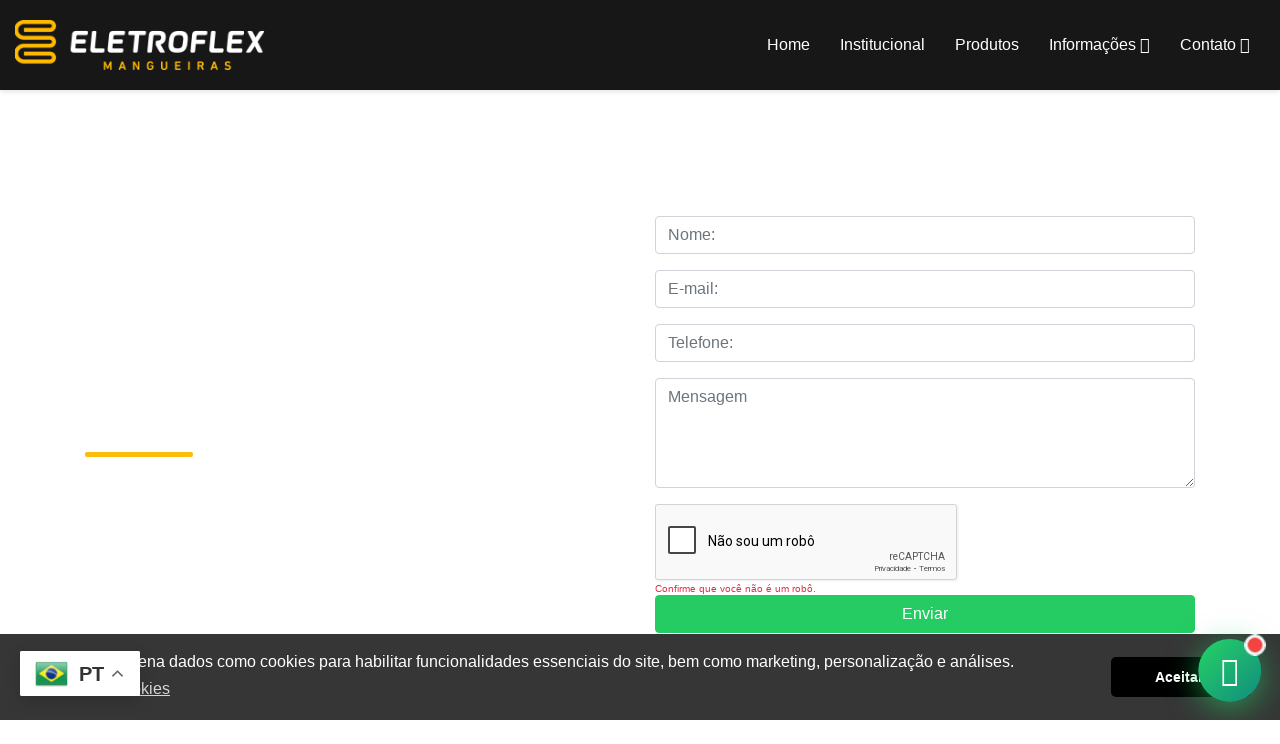

--- FILE ---
content_type: text/html; charset=utf-8
request_url: https://www.google.com/recaptcha/api2/anchor?ar=1&k=6Lfah_wrAAAAALTfgF1Fvi_d4es9B8zSHlQl7vpK&co=aHR0cHM6Ly93d3cuZWxldHJvZmxleC5jb20uYnI6NDQz&hl=pt-BR&v=PoyoqOPhxBO7pBk68S4YbpHZ&size=normal&anchor-ms=20000&execute-ms=30000&cb=9rt8gcrjav1i
body_size: 50517
content:
<!DOCTYPE HTML><html dir="ltr" lang="pt-BR"><head><meta http-equiv="Content-Type" content="text/html; charset=UTF-8">
<meta http-equiv="X-UA-Compatible" content="IE=edge">
<title>reCAPTCHA</title>
<style type="text/css">
/* cyrillic-ext */
@font-face {
  font-family: 'Roboto';
  font-style: normal;
  font-weight: 400;
  font-stretch: 100%;
  src: url(//fonts.gstatic.com/s/roboto/v48/KFO7CnqEu92Fr1ME7kSn66aGLdTylUAMa3GUBHMdazTgWw.woff2) format('woff2');
  unicode-range: U+0460-052F, U+1C80-1C8A, U+20B4, U+2DE0-2DFF, U+A640-A69F, U+FE2E-FE2F;
}
/* cyrillic */
@font-face {
  font-family: 'Roboto';
  font-style: normal;
  font-weight: 400;
  font-stretch: 100%;
  src: url(//fonts.gstatic.com/s/roboto/v48/KFO7CnqEu92Fr1ME7kSn66aGLdTylUAMa3iUBHMdazTgWw.woff2) format('woff2');
  unicode-range: U+0301, U+0400-045F, U+0490-0491, U+04B0-04B1, U+2116;
}
/* greek-ext */
@font-face {
  font-family: 'Roboto';
  font-style: normal;
  font-weight: 400;
  font-stretch: 100%;
  src: url(//fonts.gstatic.com/s/roboto/v48/KFO7CnqEu92Fr1ME7kSn66aGLdTylUAMa3CUBHMdazTgWw.woff2) format('woff2');
  unicode-range: U+1F00-1FFF;
}
/* greek */
@font-face {
  font-family: 'Roboto';
  font-style: normal;
  font-weight: 400;
  font-stretch: 100%;
  src: url(//fonts.gstatic.com/s/roboto/v48/KFO7CnqEu92Fr1ME7kSn66aGLdTylUAMa3-UBHMdazTgWw.woff2) format('woff2');
  unicode-range: U+0370-0377, U+037A-037F, U+0384-038A, U+038C, U+038E-03A1, U+03A3-03FF;
}
/* math */
@font-face {
  font-family: 'Roboto';
  font-style: normal;
  font-weight: 400;
  font-stretch: 100%;
  src: url(//fonts.gstatic.com/s/roboto/v48/KFO7CnqEu92Fr1ME7kSn66aGLdTylUAMawCUBHMdazTgWw.woff2) format('woff2');
  unicode-range: U+0302-0303, U+0305, U+0307-0308, U+0310, U+0312, U+0315, U+031A, U+0326-0327, U+032C, U+032F-0330, U+0332-0333, U+0338, U+033A, U+0346, U+034D, U+0391-03A1, U+03A3-03A9, U+03B1-03C9, U+03D1, U+03D5-03D6, U+03F0-03F1, U+03F4-03F5, U+2016-2017, U+2034-2038, U+203C, U+2040, U+2043, U+2047, U+2050, U+2057, U+205F, U+2070-2071, U+2074-208E, U+2090-209C, U+20D0-20DC, U+20E1, U+20E5-20EF, U+2100-2112, U+2114-2115, U+2117-2121, U+2123-214F, U+2190, U+2192, U+2194-21AE, U+21B0-21E5, U+21F1-21F2, U+21F4-2211, U+2213-2214, U+2216-22FF, U+2308-230B, U+2310, U+2319, U+231C-2321, U+2336-237A, U+237C, U+2395, U+239B-23B7, U+23D0, U+23DC-23E1, U+2474-2475, U+25AF, U+25B3, U+25B7, U+25BD, U+25C1, U+25CA, U+25CC, U+25FB, U+266D-266F, U+27C0-27FF, U+2900-2AFF, U+2B0E-2B11, U+2B30-2B4C, U+2BFE, U+3030, U+FF5B, U+FF5D, U+1D400-1D7FF, U+1EE00-1EEFF;
}
/* symbols */
@font-face {
  font-family: 'Roboto';
  font-style: normal;
  font-weight: 400;
  font-stretch: 100%;
  src: url(//fonts.gstatic.com/s/roboto/v48/KFO7CnqEu92Fr1ME7kSn66aGLdTylUAMaxKUBHMdazTgWw.woff2) format('woff2');
  unicode-range: U+0001-000C, U+000E-001F, U+007F-009F, U+20DD-20E0, U+20E2-20E4, U+2150-218F, U+2190, U+2192, U+2194-2199, U+21AF, U+21E6-21F0, U+21F3, U+2218-2219, U+2299, U+22C4-22C6, U+2300-243F, U+2440-244A, U+2460-24FF, U+25A0-27BF, U+2800-28FF, U+2921-2922, U+2981, U+29BF, U+29EB, U+2B00-2BFF, U+4DC0-4DFF, U+FFF9-FFFB, U+10140-1018E, U+10190-1019C, U+101A0, U+101D0-101FD, U+102E0-102FB, U+10E60-10E7E, U+1D2C0-1D2D3, U+1D2E0-1D37F, U+1F000-1F0FF, U+1F100-1F1AD, U+1F1E6-1F1FF, U+1F30D-1F30F, U+1F315, U+1F31C, U+1F31E, U+1F320-1F32C, U+1F336, U+1F378, U+1F37D, U+1F382, U+1F393-1F39F, U+1F3A7-1F3A8, U+1F3AC-1F3AF, U+1F3C2, U+1F3C4-1F3C6, U+1F3CA-1F3CE, U+1F3D4-1F3E0, U+1F3ED, U+1F3F1-1F3F3, U+1F3F5-1F3F7, U+1F408, U+1F415, U+1F41F, U+1F426, U+1F43F, U+1F441-1F442, U+1F444, U+1F446-1F449, U+1F44C-1F44E, U+1F453, U+1F46A, U+1F47D, U+1F4A3, U+1F4B0, U+1F4B3, U+1F4B9, U+1F4BB, U+1F4BF, U+1F4C8-1F4CB, U+1F4D6, U+1F4DA, U+1F4DF, U+1F4E3-1F4E6, U+1F4EA-1F4ED, U+1F4F7, U+1F4F9-1F4FB, U+1F4FD-1F4FE, U+1F503, U+1F507-1F50B, U+1F50D, U+1F512-1F513, U+1F53E-1F54A, U+1F54F-1F5FA, U+1F610, U+1F650-1F67F, U+1F687, U+1F68D, U+1F691, U+1F694, U+1F698, U+1F6AD, U+1F6B2, U+1F6B9-1F6BA, U+1F6BC, U+1F6C6-1F6CF, U+1F6D3-1F6D7, U+1F6E0-1F6EA, U+1F6F0-1F6F3, U+1F6F7-1F6FC, U+1F700-1F7FF, U+1F800-1F80B, U+1F810-1F847, U+1F850-1F859, U+1F860-1F887, U+1F890-1F8AD, U+1F8B0-1F8BB, U+1F8C0-1F8C1, U+1F900-1F90B, U+1F93B, U+1F946, U+1F984, U+1F996, U+1F9E9, U+1FA00-1FA6F, U+1FA70-1FA7C, U+1FA80-1FA89, U+1FA8F-1FAC6, U+1FACE-1FADC, U+1FADF-1FAE9, U+1FAF0-1FAF8, U+1FB00-1FBFF;
}
/* vietnamese */
@font-face {
  font-family: 'Roboto';
  font-style: normal;
  font-weight: 400;
  font-stretch: 100%;
  src: url(//fonts.gstatic.com/s/roboto/v48/KFO7CnqEu92Fr1ME7kSn66aGLdTylUAMa3OUBHMdazTgWw.woff2) format('woff2');
  unicode-range: U+0102-0103, U+0110-0111, U+0128-0129, U+0168-0169, U+01A0-01A1, U+01AF-01B0, U+0300-0301, U+0303-0304, U+0308-0309, U+0323, U+0329, U+1EA0-1EF9, U+20AB;
}
/* latin-ext */
@font-face {
  font-family: 'Roboto';
  font-style: normal;
  font-weight: 400;
  font-stretch: 100%;
  src: url(//fonts.gstatic.com/s/roboto/v48/KFO7CnqEu92Fr1ME7kSn66aGLdTylUAMa3KUBHMdazTgWw.woff2) format('woff2');
  unicode-range: U+0100-02BA, U+02BD-02C5, U+02C7-02CC, U+02CE-02D7, U+02DD-02FF, U+0304, U+0308, U+0329, U+1D00-1DBF, U+1E00-1E9F, U+1EF2-1EFF, U+2020, U+20A0-20AB, U+20AD-20C0, U+2113, U+2C60-2C7F, U+A720-A7FF;
}
/* latin */
@font-face {
  font-family: 'Roboto';
  font-style: normal;
  font-weight: 400;
  font-stretch: 100%;
  src: url(//fonts.gstatic.com/s/roboto/v48/KFO7CnqEu92Fr1ME7kSn66aGLdTylUAMa3yUBHMdazQ.woff2) format('woff2');
  unicode-range: U+0000-00FF, U+0131, U+0152-0153, U+02BB-02BC, U+02C6, U+02DA, U+02DC, U+0304, U+0308, U+0329, U+2000-206F, U+20AC, U+2122, U+2191, U+2193, U+2212, U+2215, U+FEFF, U+FFFD;
}
/* cyrillic-ext */
@font-face {
  font-family: 'Roboto';
  font-style: normal;
  font-weight: 500;
  font-stretch: 100%;
  src: url(//fonts.gstatic.com/s/roboto/v48/KFO7CnqEu92Fr1ME7kSn66aGLdTylUAMa3GUBHMdazTgWw.woff2) format('woff2');
  unicode-range: U+0460-052F, U+1C80-1C8A, U+20B4, U+2DE0-2DFF, U+A640-A69F, U+FE2E-FE2F;
}
/* cyrillic */
@font-face {
  font-family: 'Roboto';
  font-style: normal;
  font-weight: 500;
  font-stretch: 100%;
  src: url(//fonts.gstatic.com/s/roboto/v48/KFO7CnqEu92Fr1ME7kSn66aGLdTylUAMa3iUBHMdazTgWw.woff2) format('woff2');
  unicode-range: U+0301, U+0400-045F, U+0490-0491, U+04B0-04B1, U+2116;
}
/* greek-ext */
@font-face {
  font-family: 'Roboto';
  font-style: normal;
  font-weight: 500;
  font-stretch: 100%;
  src: url(//fonts.gstatic.com/s/roboto/v48/KFO7CnqEu92Fr1ME7kSn66aGLdTylUAMa3CUBHMdazTgWw.woff2) format('woff2');
  unicode-range: U+1F00-1FFF;
}
/* greek */
@font-face {
  font-family: 'Roboto';
  font-style: normal;
  font-weight: 500;
  font-stretch: 100%;
  src: url(//fonts.gstatic.com/s/roboto/v48/KFO7CnqEu92Fr1ME7kSn66aGLdTylUAMa3-UBHMdazTgWw.woff2) format('woff2');
  unicode-range: U+0370-0377, U+037A-037F, U+0384-038A, U+038C, U+038E-03A1, U+03A3-03FF;
}
/* math */
@font-face {
  font-family: 'Roboto';
  font-style: normal;
  font-weight: 500;
  font-stretch: 100%;
  src: url(//fonts.gstatic.com/s/roboto/v48/KFO7CnqEu92Fr1ME7kSn66aGLdTylUAMawCUBHMdazTgWw.woff2) format('woff2');
  unicode-range: U+0302-0303, U+0305, U+0307-0308, U+0310, U+0312, U+0315, U+031A, U+0326-0327, U+032C, U+032F-0330, U+0332-0333, U+0338, U+033A, U+0346, U+034D, U+0391-03A1, U+03A3-03A9, U+03B1-03C9, U+03D1, U+03D5-03D6, U+03F0-03F1, U+03F4-03F5, U+2016-2017, U+2034-2038, U+203C, U+2040, U+2043, U+2047, U+2050, U+2057, U+205F, U+2070-2071, U+2074-208E, U+2090-209C, U+20D0-20DC, U+20E1, U+20E5-20EF, U+2100-2112, U+2114-2115, U+2117-2121, U+2123-214F, U+2190, U+2192, U+2194-21AE, U+21B0-21E5, U+21F1-21F2, U+21F4-2211, U+2213-2214, U+2216-22FF, U+2308-230B, U+2310, U+2319, U+231C-2321, U+2336-237A, U+237C, U+2395, U+239B-23B7, U+23D0, U+23DC-23E1, U+2474-2475, U+25AF, U+25B3, U+25B7, U+25BD, U+25C1, U+25CA, U+25CC, U+25FB, U+266D-266F, U+27C0-27FF, U+2900-2AFF, U+2B0E-2B11, U+2B30-2B4C, U+2BFE, U+3030, U+FF5B, U+FF5D, U+1D400-1D7FF, U+1EE00-1EEFF;
}
/* symbols */
@font-face {
  font-family: 'Roboto';
  font-style: normal;
  font-weight: 500;
  font-stretch: 100%;
  src: url(//fonts.gstatic.com/s/roboto/v48/KFO7CnqEu92Fr1ME7kSn66aGLdTylUAMaxKUBHMdazTgWw.woff2) format('woff2');
  unicode-range: U+0001-000C, U+000E-001F, U+007F-009F, U+20DD-20E0, U+20E2-20E4, U+2150-218F, U+2190, U+2192, U+2194-2199, U+21AF, U+21E6-21F0, U+21F3, U+2218-2219, U+2299, U+22C4-22C6, U+2300-243F, U+2440-244A, U+2460-24FF, U+25A0-27BF, U+2800-28FF, U+2921-2922, U+2981, U+29BF, U+29EB, U+2B00-2BFF, U+4DC0-4DFF, U+FFF9-FFFB, U+10140-1018E, U+10190-1019C, U+101A0, U+101D0-101FD, U+102E0-102FB, U+10E60-10E7E, U+1D2C0-1D2D3, U+1D2E0-1D37F, U+1F000-1F0FF, U+1F100-1F1AD, U+1F1E6-1F1FF, U+1F30D-1F30F, U+1F315, U+1F31C, U+1F31E, U+1F320-1F32C, U+1F336, U+1F378, U+1F37D, U+1F382, U+1F393-1F39F, U+1F3A7-1F3A8, U+1F3AC-1F3AF, U+1F3C2, U+1F3C4-1F3C6, U+1F3CA-1F3CE, U+1F3D4-1F3E0, U+1F3ED, U+1F3F1-1F3F3, U+1F3F5-1F3F7, U+1F408, U+1F415, U+1F41F, U+1F426, U+1F43F, U+1F441-1F442, U+1F444, U+1F446-1F449, U+1F44C-1F44E, U+1F453, U+1F46A, U+1F47D, U+1F4A3, U+1F4B0, U+1F4B3, U+1F4B9, U+1F4BB, U+1F4BF, U+1F4C8-1F4CB, U+1F4D6, U+1F4DA, U+1F4DF, U+1F4E3-1F4E6, U+1F4EA-1F4ED, U+1F4F7, U+1F4F9-1F4FB, U+1F4FD-1F4FE, U+1F503, U+1F507-1F50B, U+1F50D, U+1F512-1F513, U+1F53E-1F54A, U+1F54F-1F5FA, U+1F610, U+1F650-1F67F, U+1F687, U+1F68D, U+1F691, U+1F694, U+1F698, U+1F6AD, U+1F6B2, U+1F6B9-1F6BA, U+1F6BC, U+1F6C6-1F6CF, U+1F6D3-1F6D7, U+1F6E0-1F6EA, U+1F6F0-1F6F3, U+1F6F7-1F6FC, U+1F700-1F7FF, U+1F800-1F80B, U+1F810-1F847, U+1F850-1F859, U+1F860-1F887, U+1F890-1F8AD, U+1F8B0-1F8BB, U+1F8C0-1F8C1, U+1F900-1F90B, U+1F93B, U+1F946, U+1F984, U+1F996, U+1F9E9, U+1FA00-1FA6F, U+1FA70-1FA7C, U+1FA80-1FA89, U+1FA8F-1FAC6, U+1FACE-1FADC, U+1FADF-1FAE9, U+1FAF0-1FAF8, U+1FB00-1FBFF;
}
/* vietnamese */
@font-face {
  font-family: 'Roboto';
  font-style: normal;
  font-weight: 500;
  font-stretch: 100%;
  src: url(//fonts.gstatic.com/s/roboto/v48/KFO7CnqEu92Fr1ME7kSn66aGLdTylUAMa3OUBHMdazTgWw.woff2) format('woff2');
  unicode-range: U+0102-0103, U+0110-0111, U+0128-0129, U+0168-0169, U+01A0-01A1, U+01AF-01B0, U+0300-0301, U+0303-0304, U+0308-0309, U+0323, U+0329, U+1EA0-1EF9, U+20AB;
}
/* latin-ext */
@font-face {
  font-family: 'Roboto';
  font-style: normal;
  font-weight: 500;
  font-stretch: 100%;
  src: url(//fonts.gstatic.com/s/roboto/v48/KFO7CnqEu92Fr1ME7kSn66aGLdTylUAMa3KUBHMdazTgWw.woff2) format('woff2');
  unicode-range: U+0100-02BA, U+02BD-02C5, U+02C7-02CC, U+02CE-02D7, U+02DD-02FF, U+0304, U+0308, U+0329, U+1D00-1DBF, U+1E00-1E9F, U+1EF2-1EFF, U+2020, U+20A0-20AB, U+20AD-20C0, U+2113, U+2C60-2C7F, U+A720-A7FF;
}
/* latin */
@font-face {
  font-family: 'Roboto';
  font-style: normal;
  font-weight: 500;
  font-stretch: 100%;
  src: url(//fonts.gstatic.com/s/roboto/v48/KFO7CnqEu92Fr1ME7kSn66aGLdTylUAMa3yUBHMdazQ.woff2) format('woff2');
  unicode-range: U+0000-00FF, U+0131, U+0152-0153, U+02BB-02BC, U+02C6, U+02DA, U+02DC, U+0304, U+0308, U+0329, U+2000-206F, U+20AC, U+2122, U+2191, U+2193, U+2212, U+2215, U+FEFF, U+FFFD;
}
/* cyrillic-ext */
@font-face {
  font-family: 'Roboto';
  font-style: normal;
  font-weight: 900;
  font-stretch: 100%;
  src: url(//fonts.gstatic.com/s/roboto/v48/KFO7CnqEu92Fr1ME7kSn66aGLdTylUAMa3GUBHMdazTgWw.woff2) format('woff2');
  unicode-range: U+0460-052F, U+1C80-1C8A, U+20B4, U+2DE0-2DFF, U+A640-A69F, U+FE2E-FE2F;
}
/* cyrillic */
@font-face {
  font-family: 'Roboto';
  font-style: normal;
  font-weight: 900;
  font-stretch: 100%;
  src: url(//fonts.gstatic.com/s/roboto/v48/KFO7CnqEu92Fr1ME7kSn66aGLdTylUAMa3iUBHMdazTgWw.woff2) format('woff2');
  unicode-range: U+0301, U+0400-045F, U+0490-0491, U+04B0-04B1, U+2116;
}
/* greek-ext */
@font-face {
  font-family: 'Roboto';
  font-style: normal;
  font-weight: 900;
  font-stretch: 100%;
  src: url(//fonts.gstatic.com/s/roboto/v48/KFO7CnqEu92Fr1ME7kSn66aGLdTylUAMa3CUBHMdazTgWw.woff2) format('woff2');
  unicode-range: U+1F00-1FFF;
}
/* greek */
@font-face {
  font-family: 'Roboto';
  font-style: normal;
  font-weight: 900;
  font-stretch: 100%;
  src: url(//fonts.gstatic.com/s/roboto/v48/KFO7CnqEu92Fr1ME7kSn66aGLdTylUAMa3-UBHMdazTgWw.woff2) format('woff2');
  unicode-range: U+0370-0377, U+037A-037F, U+0384-038A, U+038C, U+038E-03A1, U+03A3-03FF;
}
/* math */
@font-face {
  font-family: 'Roboto';
  font-style: normal;
  font-weight: 900;
  font-stretch: 100%;
  src: url(//fonts.gstatic.com/s/roboto/v48/KFO7CnqEu92Fr1ME7kSn66aGLdTylUAMawCUBHMdazTgWw.woff2) format('woff2');
  unicode-range: U+0302-0303, U+0305, U+0307-0308, U+0310, U+0312, U+0315, U+031A, U+0326-0327, U+032C, U+032F-0330, U+0332-0333, U+0338, U+033A, U+0346, U+034D, U+0391-03A1, U+03A3-03A9, U+03B1-03C9, U+03D1, U+03D5-03D6, U+03F0-03F1, U+03F4-03F5, U+2016-2017, U+2034-2038, U+203C, U+2040, U+2043, U+2047, U+2050, U+2057, U+205F, U+2070-2071, U+2074-208E, U+2090-209C, U+20D0-20DC, U+20E1, U+20E5-20EF, U+2100-2112, U+2114-2115, U+2117-2121, U+2123-214F, U+2190, U+2192, U+2194-21AE, U+21B0-21E5, U+21F1-21F2, U+21F4-2211, U+2213-2214, U+2216-22FF, U+2308-230B, U+2310, U+2319, U+231C-2321, U+2336-237A, U+237C, U+2395, U+239B-23B7, U+23D0, U+23DC-23E1, U+2474-2475, U+25AF, U+25B3, U+25B7, U+25BD, U+25C1, U+25CA, U+25CC, U+25FB, U+266D-266F, U+27C0-27FF, U+2900-2AFF, U+2B0E-2B11, U+2B30-2B4C, U+2BFE, U+3030, U+FF5B, U+FF5D, U+1D400-1D7FF, U+1EE00-1EEFF;
}
/* symbols */
@font-face {
  font-family: 'Roboto';
  font-style: normal;
  font-weight: 900;
  font-stretch: 100%;
  src: url(//fonts.gstatic.com/s/roboto/v48/KFO7CnqEu92Fr1ME7kSn66aGLdTylUAMaxKUBHMdazTgWw.woff2) format('woff2');
  unicode-range: U+0001-000C, U+000E-001F, U+007F-009F, U+20DD-20E0, U+20E2-20E4, U+2150-218F, U+2190, U+2192, U+2194-2199, U+21AF, U+21E6-21F0, U+21F3, U+2218-2219, U+2299, U+22C4-22C6, U+2300-243F, U+2440-244A, U+2460-24FF, U+25A0-27BF, U+2800-28FF, U+2921-2922, U+2981, U+29BF, U+29EB, U+2B00-2BFF, U+4DC0-4DFF, U+FFF9-FFFB, U+10140-1018E, U+10190-1019C, U+101A0, U+101D0-101FD, U+102E0-102FB, U+10E60-10E7E, U+1D2C0-1D2D3, U+1D2E0-1D37F, U+1F000-1F0FF, U+1F100-1F1AD, U+1F1E6-1F1FF, U+1F30D-1F30F, U+1F315, U+1F31C, U+1F31E, U+1F320-1F32C, U+1F336, U+1F378, U+1F37D, U+1F382, U+1F393-1F39F, U+1F3A7-1F3A8, U+1F3AC-1F3AF, U+1F3C2, U+1F3C4-1F3C6, U+1F3CA-1F3CE, U+1F3D4-1F3E0, U+1F3ED, U+1F3F1-1F3F3, U+1F3F5-1F3F7, U+1F408, U+1F415, U+1F41F, U+1F426, U+1F43F, U+1F441-1F442, U+1F444, U+1F446-1F449, U+1F44C-1F44E, U+1F453, U+1F46A, U+1F47D, U+1F4A3, U+1F4B0, U+1F4B3, U+1F4B9, U+1F4BB, U+1F4BF, U+1F4C8-1F4CB, U+1F4D6, U+1F4DA, U+1F4DF, U+1F4E3-1F4E6, U+1F4EA-1F4ED, U+1F4F7, U+1F4F9-1F4FB, U+1F4FD-1F4FE, U+1F503, U+1F507-1F50B, U+1F50D, U+1F512-1F513, U+1F53E-1F54A, U+1F54F-1F5FA, U+1F610, U+1F650-1F67F, U+1F687, U+1F68D, U+1F691, U+1F694, U+1F698, U+1F6AD, U+1F6B2, U+1F6B9-1F6BA, U+1F6BC, U+1F6C6-1F6CF, U+1F6D3-1F6D7, U+1F6E0-1F6EA, U+1F6F0-1F6F3, U+1F6F7-1F6FC, U+1F700-1F7FF, U+1F800-1F80B, U+1F810-1F847, U+1F850-1F859, U+1F860-1F887, U+1F890-1F8AD, U+1F8B0-1F8BB, U+1F8C0-1F8C1, U+1F900-1F90B, U+1F93B, U+1F946, U+1F984, U+1F996, U+1F9E9, U+1FA00-1FA6F, U+1FA70-1FA7C, U+1FA80-1FA89, U+1FA8F-1FAC6, U+1FACE-1FADC, U+1FADF-1FAE9, U+1FAF0-1FAF8, U+1FB00-1FBFF;
}
/* vietnamese */
@font-face {
  font-family: 'Roboto';
  font-style: normal;
  font-weight: 900;
  font-stretch: 100%;
  src: url(//fonts.gstatic.com/s/roboto/v48/KFO7CnqEu92Fr1ME7kSn66aGLdTylUAMa3OUBHMdazTgWw.woff2) format('woff2');
  unicode-range: U+0102-0103, U+0110-0111, U+0128-0129, U+0168-0169, U+01A0-01A1, U+01AF-01B0, U+0300-0301, U+0303-0304, U+0308-0309, U+0323, U+0329, U+1EA0-1EF9, U+20AB;
}
/* latin-ext */
@font-face {
  font-family: 'Roboto';
  font-style: normal;
  font-weight: 900;
  font-stretch: 100%;
  src: url(//fonts.gstatic.com/s/roboto/v48/KFO7CnqEu92Fr1ME7kSn66aGLdTylUAMa3KUBHMdazTgWw.woff2) format('woff2');
  unicode-range: U+0100-02BA, U+02BD-02C5, U+02C7-02CC, U+02CE-02D7, U+02DD-02FF, U+0304, U+0308, U+0329, U+1D00-1DBF, U+1E00-1E9F, U+1EF2-1EFF, U+2020, U+20A0-20AB, U+20AD-20C0, U+2113, U+2C60-2C7F, U+A720-A7FF;
}
/* latin */
@font-face {
  font-family: 'Roboto';
  font-style: normal;
  font-weight: 900;
  font-stretch: 100%;
  src: url(//fonts.gstatic.com/s/roboto/v48/KFO7CnqEu92Fr1ME7kSn66aGLdTylUAMa3yUBHMdazQ.woff2) format('woff2');
  unicode-range: U+0000-00FF, U+0131, U+0152-0153, U+02BB-02BC, U+02C6, U+02DA, U+02DC, U+0304, U+0308, U+0329, U+2000-206F, U+20AC, U+2122, U+2191, U+2193, U+2212, U+2215, U+FEFF, U+FFFD;
}

</style>
<link rel="stylesheet" type="text/css" href="https://www.gstatic.com/recaptcha/releases/PoyoqOPhxBO7pBk68S4YbpHZ/styles__ltr.css">
<script nonce="25V2657Vm_Q74MEwFN2lHg" type="text/javascript">window['__recaptcha_api'] = 'https://www.google.com/recaptcha/api2/';</script>
<script type="text/javascript" src="https://www.gstatic.com/recaptcha/releases/PoyoqOPhxBO7pBk68S4YbpHZ/recaptcha__pt_br.js" nonce="25V2657Vm_Q74MEwFN2lHg">
      
    </script></head>
<body><div id="rc-anchor-alert" class="rc-anchor-alert"></div>
<input type="hidden" id="recaptcha-token" value="[base64]">
<script type="text/javascript" nonce="25V2657Vm_Q74MEwFN2lHg">
      recaptcha.anchor.Main.init("[\x22ainput\x22,[\x22bgdata\x22,\x22\x22,\[base64]/[base64]/[base64]/[base64]/[base64]/UltsKytdPUU6KEU8MjA0OD9SW2wrK109RT4+NnwxOTI6KChFJjY0NTEyKT09NTUyOTYmJk0rMTxjLmxlbmd0aCYmKGMuY2hhckNvZGVBdChNKzEpJjY0NTEyKT09NTYzMjA/[base64]/[base64]/[base64]/[base64]/[base64]/[base64]/[base64]\x22,\[base64]\\u003d\x22,\x22NcKUUcK4JcKfwopJwpPCpDgFwrhpw47DlDNEwrzCvmsdwrrDonFQFsOfwr1Qw6HDnlrCtl8fwoPCicO/[base64]/CqX9HDMOaB8KNfEPCumYcHGvDtE3Dr8OHwosDZMKJYMK9w49BI8KcL8Ocw4vCrXfCg8Ojw7QlacO7VTk9JMO1w6nChsOhw4rCk2Vsw7prwp/Cu3gOPjJhw4fCkRjDhl8gUCQKCj1jw7bDswhjAT9EaMKow64Iw7zChcOqecO+wrF9KsKtHsK0WEd+w6XDoRPDusKSwpjCnHnDhXvDtD4oXCEjRyQsWcKSwoJ2wp9pPSYBw4TCsyFPw7/[base64]/YGwGUcK2wp/[base64]/[base64]/CmMK8LMOqwq/DiMO7XsKQw7QLAMK6wooYwrXChMK3VmlQwrkcw5BTwoc4w47DlMK4dcKcwqByYT7Cv3Y0w5IJbAYywoUbw43DnMOPwoDDo8K1w44wwrp8PFHDvMK8wonDgFTCmsKgWsK6w5PCrcKfYcKhPMOSfgHDk8KUTVLDt8KhCMOrMWrClMOhLcONw4ljacK1w4/[base64]/P8O2wosvw7fCiMKZQsKvXsKAFcK4Ph8Mw4HCuMKgI1jCmk3DkcOaaVpfKzxFWlzCssODHsKYw4JINcOiw4ZZGXzCjBLCo23CmE/[base64]/DrmYKGn5vcw3CnWLDpj4kwo4kHXDCkBrDmUB1NMOGw7/Ct1LDtsOraU9tw6FMVmdpw4bDm8OMw7ELwqUrw4VjwpvDtTgzeHzCnWMZQ8KrCcKzw67DqBXCjRTCjgAZfMKDwo9XEhPCusOUwrjChwDCqsO8w6LDv3xbGwjDljjDnMKBwoBYw6TCh0pFwpTDjlohw6vDpUQcIsKyfcKJGMOJwqoEw7/DlsOBElPDrS/DvxvCvWHDl23DtGjCnwnCmsKWMsKnEMKhM8KxcWPCk1Jnwr7CsHsAAG8nahzDh2vCgA/Cj8K6bnhAwpFewpcAw7vDjMOVXkE+w4/CicKTwpTDscK/woXDuMOoeXPCvTE8GcK/wq3DgH89wq5vY0PCuAdAw5zCqcKkTjvChcKPS8Oww5vDqRc4L8OowozCvX5iC8OUw5Yiw6RPwqvDsxXDqyELDsOdw7g8w6Nlw6A6McKwShjDvMOow4INWsKDXMKgEUTDjcKiJzwOw4A/wojCmsKQSTzCoMOaQMOqQ8Kaa8OoWMKRNsOdw5fCsTtEwplef8O3KsKRw45cw598UMOnYsKKIcOrMsKuw5w/Z0nCtVXDv8OPwozDhsOLOsKLw5XDpcKxw75RbcKZLsO5w7MMwpFdw6wFwoxQwo3DjMO3w7/[base64]/[base64]/w6pOOxhtwrMPw743RCjCp8Oewq0Kw6pJMxLDjsKAYMK9cVMnwrMLPEzCmsKLwpzDocKcd0/[base64]/Dt8O1LG7CrsKjN8KhGcO6w5LCmwVrMcKkwprDmMKyDsOiwr4Aw47Clg4Hw50Ya8Kkwq/Ck8O8csOTb0zCpEsdXBdxZwfChkTCh8KuRmkdwr3Dn0dwwrrDn8Kbw7XCuMOWAXXCvQzDgxfDtXBoHcOdNz4qwrHCtMOsXcOGX00IScK/w5sNw4TDo8OhZ8KvUW7CnRDCh8K6L8OuH8K/woUMwrrCth05WMK9w4ANwqFCwohEwph8w4gJwrHDgcKbQ1DDo39kYwnCpX3CvjwYdSUewo0Dw6LDnsOww680csKKa2tuIsKVJcKocMO9wox6w4oKX8OnAh5fwqXCvMKawoTDni5HQkvCvjRCDsKFQ0LCl1fDk3/DuMKyfMOAwo/CgsOJf8OMe0LCg8KSwoZiw4g4XcO7w4HDhDDCqsOjSDBdwpI5woLClk3DvCzDpDcZwplZZDXCiMOLwoHDgsKVYcOxwpDCuAHDihZofAjCjkwzTWZZwp3CucO0bsK8w6ogw6zCn2XCgMKPA2zCg8OLwoDCvH8pw45wwpTCvXLDlsOywqwaw75yCwLDhR/ClMKXwrYDw5TCgsKMwoXCisKEAzs5wp3DpB5EDFLCicK1PcO5FMKvwpRMXsKpecKLwpspalZZEVxcwq7DvSLCi0ANJcOHRFfDk8KGOkbCgsKCF8OXwpByOE7DmSQpLmXDmUAuw5ZrwrPDiTUXwpEpDMKJfGgqAcOxw4I/wqJxVQ9XK8Oyw5QVXcKyesKtYMO9aC/CmsOaw7R3wq3DoMKGw7bDmMOfUivDhsK2KsKhcMKPH3vDrCLDs8ORw4bCs8OtwptpwqDDoMOGw6TCvMO5AlxwSsK9w55CwpbCmHRFJW/Ds31UQcOKwp/Cq8KFw5YRSsOBZsOkYMKEw4TCpgIKAcKBw4rDvnfDscOKBAAGwq3CqzoyHsOKWnrCscKxw69rwohsw4TDu0Zuw4PDj8Otwr7Dnmppwo3DoMOeA3powoHCp8KYfsKRwpN/[base64]/[base64]/CoMOtw6o9wrg5w7XCt3ogMBPDpMKFAsKuw68HFcOjasKGPW7Cm8OGbkRkwobDj8KeTcO8TWPChRDChcKxZ8KBAsOFYMOkwr0yw5PDqhItw5QyC8Ojw5TDmcKvfSJ4w5/DmMO7WcK4SG0YwrJHcsOlwrd8B8KsKsOdwr0Qw6LCmUYeO8KtOMKPHH7DocOxdcOWw5jCrC4NFk9fJGQGGgEcw7XDkjpnQsKUw5LDkcOtwpDDp8O8XcK/[base64]/DtsK4wq5yMGfDncKKa3HCjV4bw5tyTy1oFQZywq3DhsO+w4jChMKaw6LDpFjCn0UQGsO6w4JwRcKXKWDCsHxvwqHDr8KVw4HDvsOWw6/DqA7DjhnDu8Oswp8xwoTCtsOPVXhgN8Kaw5zDqGPDjx7Cui3Cq8OmIz9QER0DQxJ9w7wJw4B0wqTChsKSw5dqw57DjVHChX/CrTk1BMKyAR5JHMOQEsKvwq/[base64]/E8OnV8KxaGQUd2sewoQrwo7CocKHSAAfEcKVwqrDpcOZCsO7w4HDisKOIVjDrmkhw4gsK1Zzw5tOw5DCvMKrVMKmDyEhU8OEwrJBbwRMH37CksONw6ErwpPDhgbDsVY6b1wjwqNaw7HDhMOGwqsLw5PCvxrCpsOTOMOFw5fCi8OCcC/[base64]/CmMKiAsK/E8OgTi3Cr8KcSMKtPih4wq5Hw7fDuHfDk8O+w4hmwrJMcUVsw4fDisO3w6HDjMOZwprDnsOBw4I/[base64]/CiW/CqMKhHkgwwr/DviEnwrRiZnDDpABgw4zDgRvCsVAcUkFLw7rCiGJ0XMOWw6wKw5DDhQcGw4XCpwNrZsOja8KfBcOeC8Odcx/Csgd5w7vCoWHDjDVjasK7w7Uzw4/Dk8ONAsKPWELDnMK3XcOYccO5w7PDtMKMaQlbT8Kqw6/[base64]/Cq0BTCMO7GcOmw73Ct8KrQsOWWMOqwqnDvMOdw57DksOIKwRfw41gwo02L8O4C8OkYsOiw6FKNsOuMWfCuA7DrcKEwrMia3LCnGHDk8KgaMOgf8OaDMK7wrhZM8OwaW8gGCLDgFzCgcOew6VUAQbCnhhxEgJMUQ05G8O/woLCk8OcU8OlbWI9VWXDr8Osd8OTCMKewp8paMO3wo9NE8KmwoYYaAFLFGgYek4RZMOZKXfCn0/CtQs6w69fwpTDl8O6TXUfw4Zqe8KswozCocKzw5nCrcO3w7/DvcOlIMOAw7oTwqPChRfDjsOFfcKLR8ODel3Dqk95wqYibMOdw7LDvlMEw7gAYMKxHx7DgMOIw4FlwoPCqUIlw5TCsntUw6DCtGE7wq0iwrp4DD3DkcOAe8KxwpMewovCtsO/w5/CqEPCnsOoN8Kew73DgcKXWMO/wpjCokrDhcOUPmTDu1gufMO4wpTCjcKwLB5Zw4tEwo8KMHRxGcODw4bDgMOawpTDr1PCk8O+wo5XARzCpsKtRsK6wqjCjAopwqzCssO2w54LB8OUwoRXQcK8OyDChcO1IwPDpE3ClyLDihPDp8Oewo83w6vDqHRIPD9Cw57Dn07Dny4/ZlhBIsKRYsKCaynDhcOrHjQTfQfCj1jCksOxwrkww4vDjMOmwqwJw5dqw6zCkQ3CrcKaFlHCqGfCmFFUw7PDtsKWw4NJe8O4w5/CnwU/w7zCi8KHwp8Tw4XCh2RsEcOOaDvDi8KhO8OQw6Aaw4AuAlfDg8KfZxPCgXwMwoApTMOPwoHDmyXDicKDwrlUw6HDkzQzwrkBw5fDvQ3DomfDp8Kjw4PCmSfDpsKPwqPCrcOfwqYkw6rCugVXeXRkwp9EeMKmacKZM8OOwr9/SArCln3DuSvDlMKTbmvCr8KjwrrChyYAw6/Ck8OwByfCuGhOZcKgeBnDuxcNNWx1E8OXP30xelvDqnrCtkHCpMKww6PDr8OJaMOYEivDr8KyOENXBsK8w6t3GgLDuHpDB8Kzw7rCjcK+U8OWwpzCn0HDm8OvwqI8wojDvQzDr8OZw4wGwpczwoLDmcKZRcKOw6xfwqHDnBTDjDJgwo7DsyzCog/DjsOMDcO4QsO0BERkwroRwqZ3wqjCrxd7SFU+w7JQd8K/PEFZwrnCgUNfLD/[base64]/w7UBwr9pwroTHz/Dk3TDpcKQHmoqw6bCjALDn8KuwoohBsO3w6bCj3wTVsKSAlfCiMOdDsOYw5gcwqRVw4Fjwpk0NMOVRgcxwpBrw5/ClsKfT1EYwprCsHQ6D8Klw7/Dl8KEwq0PbWnDmcKzCsObQDvCkyLCiGXCu8KSOwzDrDjCqWXDhsKIwqbCgWMuVlYPfTM2ccK4fcKDw5HCrn/DgXIKw4PCtWZIJ1PDmS/DusOkwoLCpUAlZcKwwpAIw55twrjDuMKrw7cBXcOkLTYKwphhw4HDk8KjeDQkNSoHw414wq0YwrbChmnCtcKJw5UNJ8K4wqvCgU7CnjPDicKEXDzDrhp0JmjCgcKFGAp8fA3Du8KAZgtIFMKgw6R2RcO0w57CpAXDjlR/w7VkY0d/wpUSWGfDnCbCtDPDkMOmw6nCnh08JUTCn0g7w5HDgMKHY3kIK07DpEpXdcKzw4jCmkXCsyLCiMO9wrPDiW/ClEbCucOnwoDDo8KvZsO+wqZUPGUZAFnCiV/CiXNcw4vDh8KWWgU+EcOYworCnUjCsy93woTDi2hhUsKTGEnCrwbCvMK/LcOzCznDs8OhXMK6EcK0wofDmRgcLznDmWscwpt5wpzDjcKKR8K9E8OPAMOTw7zDjMO6wpVhwrNVw5TDv3LCvSkTPGtbw58Nw7fCuRQ9dlo0SgNuwrcbKXlSKcOGwrbCnwbCsj0QG8OAw59hw78owqLDu8OTwr05BkvDrMKeJ1jDikEnw5dUwqvDnMKuOcKLwrV/woLDtBlWI8Olw67Dnk3Dtx7DvsKww51jwo1OGgxEwoXDmcOnw47CgiIpw6TDg8KXw7QYdE82woDDoTXCrnxIw6TDjCLDojRYw7rDgSjCpVonw4jCiQrDm8OSDsO9U8K5wqjDtTjCusOWBMO8f1h0wp7DsEbCuMKowoTDuMKCaMOOworDhGh7D8K7w6nDicKZWcO1w5/DsMO2OcOfw6pfw6QkMT1GQcKMRMK9wr9dwrkWwqZ5dzJHCWLDpCLCpsKJw5EJwrQWwpDDjiJXZkPDllo/ZcOYS2hqX8KIZcKKwr/[base64]/GcO5dVzDnsKcRcOqwo9SS8OBwrzDncKjUhHDicKlwo1NwqHDvsOWTFsZKcKAw5bCucO5w6kodWZnCAdUwqnCsMK2wpDDvcKZT8ORAcOGwrzDqcKiVmVnwpJ/w55Mf0hPwqTDv2HChDdqLcKgw4NLPnQLwrjCpMODG2HDt20ZfjhfY8KxbMKuwqbDicO2w49ECMOOwo/Dl8OEwrEBd0Q3G8Kqw4prQMKvPxfCpX/Cs1sxXcKow5jChHY9dkEgwp7DmFsswpzDgDMda2MPCsOqWgxxw7fCqCXCpsKmfMKAw7PCkHsdwqJNJX81a3/CrsOIw70FwrjDj8OqZGVbRcOcNF/DjzPCrcKhSh1JTVLDnMKyJUAoZ2A3wqAWwr3DlCvCkMOLB8O5YEjDssOGBhDDi8KBJBkyw5nCt0/DjsOAw4jDgcKswosQw6/DicOUWV/DnlbDiU8BwoMRwoXCny9tw7TChTfDiyZIw5fDtR8YN8Oxwo7CqiHDuhYGwrwtw7jCgsKMw75pT2F+A8OtG8KDbMOew6BTwrjCqcOow7onDQUWJ8KRGDs0CWQuwrDDpTPDsBcWbBIWw4rCgSJRw6DDjFV+w4XDth/Dm8K1OsKwOFg2wojCrMK9w6PDiMOdw4LDsMOOwoXDn8KFwoPDi0nDkjNQw453wrHClEbDosKqNW0sQzUOw6ATFm1hwqsRfMOuHk12UwrCrcKkw6bDoMKcwo5Ew41QwqlVf3LDi1fClsKtQT19wqJ7WcOgWsKFwqxobsKbw5cMwpVYXGVtw4J+w5pjQsOwF0/CiynCtB9Nw4LDs8K/wpLDn8Ksw4/DvVrCriDDpMOeU8K1w4rDg8K8GsK/w6rCtC1Rwq8LE8Kgw4oCwpNTwozCpsKXN8Kpw7hEwrAGWgnCqsOxwrDDvDcswrXDucKUPsOXwqA9wqrDhlDDjsKow4bChMK7ci/Djj7Ci8Ocwr8kw7XDj8KhwrBmw6caNGLDnmvCmnTChcO2H8Oyw7oPPEvDs8OlwqMKOAnDrsORw77DhA/CtcO4w7LCmMOwTGJLdsKVNADCrcKbw5EeNsKFw59Lwqs/[base64]/Cm8O8FcOpwqHChXwDwpXCt8O3w4FJCg5lwqbDisKQXFdIbGTCi8OMwrrCiTRTNcKXwpPDnsO9wrvChcOZbDbDqUnDmMOlPsOKw7hKc0MKbzvDlRlkwovDjSlcTMOiw4/[base64]/Dg2Izw5IkQibDjMOUwoEgBhYqw6d7w5/CkMKkfMKMRjJpdlfCnsKzc8OXVMKbflsNN07Di8KDEsOnw7jDlnLCiSJcJCnDsG0DPFMaw4/ClxvDkBvDs3fCr8OOwrLDnMOBNsO+C8O8wql3SWkdesOcw5PDuMK/TcO9MXFhKcOXw4ZMw7zDt3t9woPDscKxwpciwq06w7vCkijDnmTDgUHCocKRU8KUfDhlwqPDun7DmTkkCUXCrwTCicK+wqfDscO3BWBuwqDDmMK5c2/CrcO7w495w7pgXMO+AMO8JcK2wotyXcOQwqJxwpvDoFpUKhAwEsO9w6tdLcOyaz4sE3x+UMKJRcOjwq0Aw5MmwpERW8OUKsKCH8OKUV3CgBNJwoxkwovCqMKcaz5MUMKLwrU2NXfDg1zCg3vDnhBAfS7ClysTesKnJcKLe1HChMKTwovCm2DDkcO/[base64]/[base64]/CmsOEZ8OqwqduwooWbFFEHzcvwqPCqMKcf8KMw7Q1w7TDqcKuG8OHw5TCvDfCtybDogsUwqg1LsOLwoPDusKpw6/DsAbDuwQiAcOtVx1dw4XDg8KpYcOcw6pcw5BQwpXDsFbDosO3AcO/[base64]/ccKJw6fClMKqHRrDuxI+GyPCrT3DmsKJwrDCsybCoMKEw67DtkXDljLCqGcBQsOnOj5jLGHClzIGLFsqwo7ClMK+JUxsfRnCrcOFwoIuXHIfRyTCr8O/woDDjMOtw5bDswPCuMOlwprCt15yw5vCg8OowoXDtcKIemDDmMOFwp5Ew4kGwrfCnsOWw6Rzw5VSMyJHC8OnAS7DrnjCsMOCUMOFJsK5w43ChcOPLsOvw6IYBMOwNkjChQkOw6EScsOdWsKqVUk0w6YTGMKpEG/DhcK2BxfDhsKcD8O+dVXCg1lDESbCgEfCm3pdJsOhfGRjw6vDoRLDtcOLwq4Dw5pJw5/DgMO8w6p3QlHCt8OiwoTDj0HDisKUOcKvwqbDkmLCvHXDjsKow7PDkydqMcKiIWHChT3Dt8ORw7TCpxU0VRHCk2PDmMK/C8Oww4DDkCDDplbCgx1Nw7LCq8KzEE7CvzocTSnDgcO7dMK4ElHDgS/DksKiXcK1RcO/w6zDimYOw6rDgMK5VQ8Rw4HDmibCqWpNwodOwrPDt0NbESLCnhTCsgxpKlHDsy3CnFfCkAfDgxdMM11Ya2bDqBsYPU8Uw514RcOpW2cHbmXDnR1lwppVVsKjbMOEAit8NsOQw4PCtiRkK8KfUsKEMsOKw68zw4ttw5rCunkKwp9twqzDhgHCqcKWDnHCpRg/woTCr8OCwphnwqliw7VGScKlwohZw4XClFHDr0lkahd5w6nClsKOW8KpasORYMO6w4DChUrCrFjCoMKhUnUubgjDmktSJsOyJBBWAcKUF8K2Nno+AxcqDMKgw54Ew4xzw6/DocK0Y8O0wpUiw6zDm2dDw7t4ccK0wo4BRVBuwpk2UsK7wqUCNsOUwpnCrsOHwqBcwos8w5xxXGccBsOYwqskP8KLwp/DpMKkwqt0CMKaLTYgwow7QsKZw7fDgS0hwpnDk2wQw50fwrPDtsO8wp/[base64]/[base64]/CnMOZIwB6w77DvDDDnsKHwpLCvMKLwrjCmMKoPcKDS8KnwoorNEVGDCTCt8KxdsOWTcKLPcKowpfDtjXChyjDhl0BalgrQ8KFfDDDsFHDuF7Cg8O7CsOcKMOAwoscTknCoMO6w4LCuMKfBMKwwrAKw4bDhWPCnAxDE3F/[base64]/CusOcwprDj8KmAijCvgUywrbCh8KGw7gyWADCnAoEw519wp3DnCVkIsO2RQ7DqcK1wqF7URdGNsKxwpwTwozDlMOzwrVkwpnDlzRow7F+CsKoUcOIwqUTw43Du8KMw5vCi2BDNz3Dm1B2KMOtw7TDvEB5GcOiM8KuwqLDnH5YDVjClcO/On/CiQMnM8Kcw6rDi8KFdBHDoGfCusKTOMOpD07CpsOGF8OlwonDpgZqwqnCu8KARsK4esOVwo7CujV3axjDjyXChyVtw4MpwofCucOuJsKBZMK6wqtOPWJfw77CqcOgw5bCmcO/[base64]/[base64]/Cm1jCsMKewonDo17Dj1/DgBDDkcKoAGnDphTCtyfDsDVNwphawq1QwpzDuD05wqbCn11zw4PDoAjCr2vCmT7DtsKYwp8Fw4DDisOUJzjCnSnDhh0dUWDDgMOVw6vCp8OEKsOew6w9wqHCmjYxwoLDpyRzYMKgw7/CqsKcA8Kiwrw4wqDDkMOBQMOGwrvCiBHDhMOaN3NeVghzw5/CmybCg8KxwphQw7LCkMKGwrnCh8Orw6l0BH0mwo5Tw6FAXSgaZMKjLVXDgk10V8OBwoA9w7BZwq/DphrCmMKQFXPDvcKDwpRIw6R7AMOXwqvCkVJ2F8K4wrFZKF/CoRV6w6PDhyLDqsKZBsOUL8KqMcKdw64Gwq7DpsO1HMOdw5LCkMOjZCYVw5wCwovDv8Ozc8OvwqtHwpPDtMKkwpsYBgLCuMKEJMOQS8OQN0Zjw4Eocyg9w6nChMKhwpU6QMO9OsO8EsKHwobDolzCkTRew6bDlMOxwozDqQfCgjQhw7UJG3/[base64]/Dm8O3woQ8McKkIilWw6F2Y8KFwooGMMOYw78Ywq/Dm3LClMO3OcO8a8OEBcKceMOAGsOCw69tFwzDrynDqBZdw4VjwqIdfgkQH8KtB8OjL8OSTsOSYMOkwoPCv3fDosKrwp4RUMOGbsKUwp58OcKURsKpwo7DtwUlwrs1ZwLDt8OeT8OWFMO/wo5Zw6zCqcO7NCFBYsOHAMOlYMOKDjhhLMKxw6nCmlXDqMOBwrY5P8KiIXgeOsOQw5bCusOYUcOww70iEcOpw4guIxLDi1LDtsOjwrxhW8Oow4NuDERxwqQjE8OyMMOEw445TcKYMhAPwr3Cr8Kowrttw6rDo8KYBQnCm1LCt3UxGsKUw4Mhwq/DrFgQZ0wJGVw8wo0mLmlCAcOcZEw+HiLCqMKJNcORw4PClsOQw6LDqC8aK8KWwqzDlzFuHcOQwoABD3rDkx1mYRg8w7PDnMKowpDDl1LCqnEHCcKLA1EawoTDtGxkwqjDox3CrnZdwqHCrzcwLDrDtUVvwqPDkjvCgsKlwoQCCcK/wqZ/CAnDjD3DpUt5LMKpw5U1fcOKBhcPPTN7LzPCjHdhG8O2C8OSwpk2NE8swos/woDCmUNDFMOoXMKtch3DhgNqQMO5w7vCm8OIMsO4w45dw5jCsCsyIggHE8OlLXnClMOEw4xUPcOSwo0KJkAsw6bDj8OiwobDm8KmDMOyw5kPccObwpLDnkvDvMKYLcKmwp0ew5nDq2UVTTDDlsKTDnMwBMOWHGZVRRDCvQ/Ds8OSwoDDoAYOYDs7C3nCicOHGcOzfTA9woEsNcOEw7QzAcOOG8OGwrRpNl1LwqDDsMOCZDHDlsK/w5dowpfDosKxw4LCoBrDtMO0w7FaLsOnGVrDqMOcwpjDlBRAX8Osw4Z5w4TDq185wo/Do8Khw7LCncKyw4s+wpjCv8O+wp5EODVyHVU4ZyLCvRtqQ1sEdHc+wpgwwp1mdMOKw6k3FgbDrMO2GcK2woYbw6MzwrrChsKzPHZvcUHDhnpGwoHDlTIQw5PDgMOyd8KxMUbDk8OUZwPDiUMARG/DqMKzw7c3QcOVwosIw6NywpFew6DDv8KpVMOKwr8jw4puR8OTDsKpw4jDhMKvIEZRw7LChEkxeEIifsKaNGJswpnDhAXClFp9E8KUTMKnMSLCi3XCiMOSw4HCpsOJw74WE13CiTNSw4d/[base64]/Du3DDpsOvMX3DqsKFJmQBR8KKCB4YY8OaH3vDmMKWw4gUw7PCl8K1wrwXwrEswpbCu1bDjWjCo8KhP8KzKArCiMKIEB/CtsKxI8OIw6s/w5h/d2g+w4EjOCTDn8KPw4/[base64]/DhW5Gwrd0w5ssw7LClB7CgsOuLXvDvmnDtF/[base64]/[base64]/CqsKhDcKiwqQALixBHkQOZsK1w7t3MsOBd8KlRCRYw5LDlsKfwrQoQmfCrD/DucKoKh1vRcKWOTnCmj/CkXZyUx1qw6nCpcKJwobCnHDDusKww5EgI8KXw4vCrGrCosOLR8KBw4k1GMK9wpXCoHLDnizDicKXw6/CskbDp8KaQMK7w6LCp3UeIMKYwqM7YsOiVh5qY8KKwqkgw7hbwr7CiEEjw4XCgXYUNCVhCsOyXCQcT3rDmF9XczF5EhI9axDDmjTDui/CgzfCusKkagPDiSLDnSlAw5PDugQjwoQ7w57DryrCsHtfCWjChH9TwrnDombCpsKFeT7Di1Jqwo4mKWfClsKTw5pzw5vDvw4iIlhKw4MgDMKPNVrCk8Okw5IHbcOaOMK1w5sMwppuwrtMw4rCocKEdhPCux7Cm8OKasKAw60/wrnCiMOHw5vDhQ3ChXDDrxEXZsKawpo1w50Rw6B6WMOtX8O6wrPDqMO0GDPCjFvCkcOBw5DCtUDCg8KRwq59wpN1wo8+wrlOX8KbdyjCjcOVS3lPAMKgw6tdPWs+w50NwqPDr3McRMOSwqJ5w59ZH8O0dsKOwrjDncK8W1/CuAPCrF7Dl8OEPcKywoM/IybCixbDuMOlwoTCgsKBw6bCrF7CgsOPwqvDocOmwoTCk8OoMcKnf3IlGnnCicOZw4LDrz5AQjVMG8KfEzQjw6zDqQbDgcONwoDDhMOnw6XDuUDDoik1w5bCljPDiFxyw4rClcKfesKWwoLDqsOrw4QjwoRzw5XCjEQvw5BBw41KJsK/wrzCs8K/PcOrwqnDkA/[base64]/CiDAvw5jCnMOWw4ZGEMODwohjw6nCiMOrwoFcwrpqLQp4dcKPw7kbw7g5TgjDu8K/CyFhw6smA2/[base64]/[base64]/[base64]/DoDHDmMOSXijCvcOQZldvw5VbNcOqw64Bw4BHWmE+w73DszHDlyzDu8OnPMOeJmjDhTxzWsOdw6nDqMOyw7HCtgtgeV3DiV7Dj8O/w7/DpjTDsSPCpcKqfRLDiETDgljDrx7DgB7DosKdw609U8KgO13Cu2trKGzCmcKkw6kgwq0FT8OdwqNYw43CkMO0w4xywrbDr8Kkw4zCnGfDlx0Ew73DuzXCg1waEAMwaGhBw44/U8OAw6VSw4NqwpDDpyzDkm1sIAVuwoHDl8KIfDViwofCpsKew6TCp8KZKRTCvsOAbRbCu2nDh0TDscOIw43CnBV2wpgZWjNsOcKWfHLCknB+A2nDgsKKwq7CjsK8eyDDjcOYw4kbJMK+w77Dt8OKw5HCs8KrWsO/wo9Yw48TwqLCssKKwr7DocOTwoPDiMKRwovCs25MLCTCtsO4RcKRJG0twqYmwqXClsK5w7fDjBTCtsONwpzDvytGKQkhG0rCo2/DvsOew49AwpocScK1wqHCncOTwp4uwqZUwp8yw7FhwohHFcKhFcKqFMOMfcKBw4IpMMODSMKRwoXDti3CjsO1KnLCicOIw6d8wq1MdGVxawjDqGtXwoPCjcOAVVshwq/CvCfDqwQxfsKIU21eThgQGMKEekNkEcOXDMOjQV7Dr8Olc2PDuMK6wol1WUvCusOmwpzCm1PCrU3Dqnh2w5fCicK2BMOocsKOXWvDh8O/YcOhwqPCsQjChRVHwprCmsKJw5zCl0PDsQLCiMOaK8OBKGpEH8Kpw6fDp8KYwpVmw47DgcOsWMOGwq1Lw4Y2KCrDvcKOw40jezFqwoB2bxjCkwbCixvCvDl3w7oPesO2wq3DoDYVwrhmEV/DtGDCt8KXB1JTwqMlcsKDwrsyRMKVw4Y5M3PClRPDpBRWwp/DjcKMw6wJw4h1KCXDs8Orw6/DrEkUwoDCj2XDtcKwIT1+w7htCsOkw6pyWsKXR8O2aMK9wovDpMO6wrMQY8OTw7U+VALChRRQI1PDhi9zScK5B8OiHCc7w5h5wovDmMOBZMO2w5DDm8O8WcOzacOLVsK9wrHDnW7Dph41RAs7w4/CiMKwdMO/[base64]/ZMOBIMK8A8KCW01sXGVSNjLDi2cOwrwrw4jDgVt8SMKjw4zCpMOQG8Kww7FiC1NWG8OKwrnCoT7DvB3Cm8OuYG1PwpUdwoU2RsKzaG/CpcOew6nDgAbCuFhZw6zDkUnCln7CkQFJwozDv8O/wr4dw7kQYcKxOHzCl8KxH8OywrPDsi0ewo3DhsKmDi0+YsOHAkorVsOrQWPDusKpw7vDsThVPURdw5/Dm8Orwpd1wrfDvAnCnzR5wq/ChVJqw60qXzsxTkrCg8Kuw7HCpMKxw6QUDy/CtRVmwpdsPcKEbMK5w43DjSEjSRDCjErDpXETw4czw57DijxeVEteccKkw7REw6hSw7YPw7fDk2PCs1fCt8KXwqTDrgkvc8KVwqjDkAsoa8Omw4PDjcKyw7TDrHzCtExFCMOAC8KsG8Kzw7LDucK5JRxdwqvClcOnWGImN8KGBizCmGMuwqp/QHdCc8OzdGHDoFzCt8OGPsOYQybCoF1/ZcK2IcKVw47CoQNJbMONwpjCsMKJw7jDkCNgw7xhE8O3w5McGHTDsw4MKGxaw5gXwokYRcOHDT5UQ8KscVbDoQYhNcKHw7Vzw6HCgMOCcMKqw4PDnsKkwrcGGjvDocKqwq/CvXjChVcIwpE8w692w7bDpHbCt8O5N8Ovw6gTPsOpbcKowod+AcKYw4cVw7bDj8KFw5HDrCbCpVA9eMObw6diOjDCucK/McKaRMOqRDcxD1/CtsObUBoPTcOLbsOow6RvG1DDg1cxFB9cwoRXw6ISVMO9U8KRw5bCti/CmUNwX2vDrjPDocK6IMK0WxoBw6QaZCPCtV56wr8cw4zDhcKUbHXCnU/Do8KFaMKeRsKzw79zd8OeIMOrWRDDpSNXJcKRwpfCrRJOwpbDusOUccKGV8KCHmlWw5Zzw4Zew4caBSYvf1LClyTCjcOCIAY3w7DDrMOPwoDCgR5/w64swrXDhU/[base64]/[base64]/Do8OjBUzDt0FmwovDoMO9wqVVL8KmdAXCssKkaTPClW1NAMOTA8KTwpXChsKwYMKAEMKVDGJUwqfClcKLwobDrMKBJxbDs8OGw5w2CcKIw6HDj8Ksw4ALH1DCosOMB1Q+SDvDqsOPw4zDl8KtQUonKMOKGsO7w4cAwpoGfX7DscOOwp4Jwo/DilHDumXCr8KEdcKyfT8iB8OCwqp8wqrDghrDkcOxYsOzXxnDqsKMLsKgwpAIQDI+LnhpYMOjYHvCrMOrNMOzw4bDnsKzDMKew5o+wobDkMKtw65nw7QVFcKoLHdDwrJgHcOVwrVWwoYxw6vDo8KOwo/[base64]/CgCtTw7YFZ8ODdWjCpS7CkSvCqX5iBsKsFMKeaMONBsOFbMO5w6M1JjFUOyTDocOSWSvCusK8w6bDuDXCocOXw6NYZjDDsUjCnXl8wpMCWcKNZcOawoR+X2A0YMOpwoVHDMKwWR3DoGPDigU7KRcYZ8KmwokhfcK/wpFVwrVNw5nCtVFrwq52RRHDocOCbMKUJDrDolVlIkbDuUPDl8OmVsOdGhAxYSnDk8O0wovDpwHCmDsywqXDoiLCk8Kdw7DCq8OZE8O+w4TDsMO5EC5oYsKrwoPDmhlRw6bDrFrCssKkKVDDi11mf1ocwpTCmETCiMK0wr7DlX9/wpd5wo93wrIZU0/DlRDDvMK9w53Dk8KBfMK5T2Z8PQXDnMKjQh/Di0ZQw5jDsS5cwooTMnJddHp6wq/CosKaAQgLwpfCiSAaw5AZwq7CncOdZCrDmsKzwpzDk3HDkhlCw6jCnMKAEsKmwpfCk8ONw6lfwp9Yd8OJEMKYLsOKwovChsKmw7/DnRXCvjPDssOsa8K7w6rCjcK4UcOgw74TTifCkR7DhHFPwrHCkzlHwr7CrsOhO8OUX8OtODTDg3PDj8OOFMOIwpZcw5fCqcK1wpvDqxAWIsOnJmfCrFjCuU/CglnDhHAowqkFRsKww5PDn8KSwqtJYlLClFNFEHXDgcOuYcK+Qztmw7sUQsO4W8Ohwo7CuMObIyHDqsKrwqTDnytJwr/CjMOcNMOnV8KTBjLDt8KvYcOfLCgPw6tNw6jCkcOIC8O4FMO7wpHCmQHCjWgEw5jCjUXDvR1vw4nCvQY9wqVcUltGwqYww6RZMHfDmwvCm8Ksw6PCo3nClsKHM8ONLldwNMKpIsOEw7zDiX/Cn8OOGsK3KjDCv8K8wpzDiMKVEQjCqMO8f8OOwo5swrnCqsObwofCmsKbEXDDmQTClcK0w7pGw5rCjsKqYxAPIVtwwpvCm19oIybCrUtJwrrCssK4w59FFcOKw6lzwrxmwrciYT/CiMKVwpB1UsKKwo40Z8KdwrhBwovChD9WDcKEwqPCk8Oqw59YwpPDjBnDkEkGIjgCc3fDi8K0w4h9fEIkw7TDkMKBw6/CkH/[base64]/Cu8KcbnwZw5rDqsKnw73DiMK+wpTDqwjCglbCmAzDrGrDgsOpUWbCpyhuLMKbwoNsw5zCkRjDjcOqYyXCp03DucKvBsOvNMOYwpjDkWd9w7w4wqtDEcOxwo8IwpXCpGvCm8KzM1/[base64]/w6ADw6/CgMOMLsKUwpZIVcKkDUDDpVzCmV7CmXpKw5AJcghRfDHDlAcPFsOUwrZ5w7bCg8KGwo3Ck14lF8O2d8K8X1Z5VsOew4Rrw7HCoTJ4wq4rwrxFwoTCuAJWISZ9HsKDwr/DtjXCuMK/w47CgS3DtH7DoUMQwp/DizB9wpfDiT4hRcOpGwoAPMKwV8KsKiXDl8K5DsOVwrPDtsK/ZhhBw64LZlN2w6gEw4XCicOJw73DsS7Do8KEw7RmV8KNSWPDmcKUSXl5wprCnmbCvMKtOcKjB0NqfWTDoMObwpvChG7CqQDCisObwpgyAMOUwpDCgmHCnQ0ew7N9LMKNwqTCssKMw7nCs8O6XwLDoMOEIj/Cow5BH8KkwrEGIFoECBMTw71nw7A0e3gewpDDtMOmZmnDqj0eTcKTYWzDvcKzVsOVwpwzNFDDm8K+KGvClcKlNUVMXsOOLsOaEsK1w5TCpsOHw7B+YcOWJ8O7w4YfG2/DjsOGX1nCqRtEwrcYw5ZoLifCqWd0wrscShzDqiLCucOjw7Y4w7pFWsK0TsKRDMKxTMOAwpHDssOpw6TDonsJwoR9I3c/DA8QKcONZMKXAcOKfcKKe1kLwrQAwrfCksKpJcK+RMKYwpVpDsOowox4wpnDisOFwrpNw54TwqrDmggEWwvDo8KMfsKOwpfDlcK9FcKAQcOlL2bDr8KVw5PCrBlnwqjDj8K8NsOYw7k3BsKww7/Cnzl8G3cTwogfTn/Dl3dFw7zDisKIw48uwpnDtMKRwpPCksKcEDPCqDbCpCnDv8KIw4IeUMOLUMKJwrlHBk/CgjLCjyFrwrpoRCDCh8O/wpvDrhAoXzpywqtYw75QwqxMARjDu23DqkEywoBAw4Uyw6Vzw7DDoW7DusKGwrPDocK3UAc9w43DvinDrcKpwpfCtj7Ch2UjWXpswq3Dt0HDmy4OJ8KsfcOpw4hqNMOJw4DClcKzJsOPIVV6aiECT8KdXsKswrNdE2/CsMOowoEkFD4uw5A1TSjCqW3Di1M/w5LCnMKwOCrDjw4UQMOJF8KLw4TDmCUJw55Fw6HCuwM3DsOxw5LCmMOJwrLCvcKww7UmYcKBwpVFw7bDqyAle08BAcKRwovDjMOvwoTDmMOhK2scW2tFBMK/wqlFw7R6w7fDusOJw7bCgEpQw7Y3wpvDkMO+w5vDk8K6f0xiwo4qJUc4wpfCqkV+wplsw5zDlMOow6MSGHw3bsK/w6h4wp1IZD1IJsO/w7EQPFg9ZzbComzDjR0zw5HCnGXDpsOUOCJEYsKswoHDhx7DpgJ/[base64]/[base64]/Cg8KsesKEwrfCuVNRw53Co2jCvsKIWcKUN8Olwr8hCMKYIsK7w6oIasONw6PDmcKBRVt8w5JVJ8OzwqFbw7lrwrTDnD7Cnm/Cp8KMwqfCtcKJwo7CpxTClcKZwqrDr8OndMOKWmYZLEdoMmjDmVkmwrrCqn/[base64]/[base64]/bMOswpEya8OLw5NuYlRWcWHChcOSEwbCuTbCszXDkEfDiBd0LcKGPRMiw4LDvMKdw4Ruwq9wIcOMQBXDm3zCj8KMw5hPR3vDtMOmwq57QsODwo3DtcK0YcKWwqnDgARqwo/DqUkgKcOkwrDCicOSPMKVNcOzw48gdcKlw7BBYsO/wqHDh2HDgcOeKFnCuMK4eMO8F8Ozw4zDoMOVRnPDpMO5wrTCrMOdI8KswrPCu8Obwo13wpw2KBYYw6UcSFk2eSDDn2fDv8O2E8KtIsOWw44dD8OrDMOUw6Y7wqHCtMKawqjDqVfDjMOoS8KZRzBIfhDDv8OSPcOrw6PDkMKVwotUw6/CvTYeBEvClCYAGgAOO18cw7E4McOGwpZ3Kz/CjRHDtcOiwrJUwqZoHsOULBTDkhhze8KxZgR5w5XCtsOFbsKaREtZw7R0VCvCq8OXJiDDiS1qwpjCvcKYw6YKw7DDgcKFfMOKa3jDjWzClMOsw5vCl2oQwqzDh8OUwq/[base64]/wpTDqsKkw48pSMOZwoLDpjltwqbCv0vDrX/DvcKlw48zwpgsbWZUwo9pXsK3wqMibCTCkwfCljR2w5ZkwrhGF1bDlwbDpcKfwrB7KMOGwpvCu8O9fQArw4F8TCY/w7AyGcKIw7JWwrh4wq4PdMKbesKMwqBqTBwTF3rCrGczKy3Dq8ODKMKhM8KUVMKQGjMMw4YNKy3Dmn/DksOQwqzCkcKfwrlrOgjDlcKlcgvDmkxAZnpWfMOaPMOLXsOsw7HCkQLChcOpw43DlxkGOidVw5XCq8KTN8KpQ8K9w4MZwoHCj8KPScKgwr8/wrrDuxoFBQFcw4vDt3QLDsORw4ANwpzDnsOcMTF6AsKlIW/CiBzDssOLJsKAIBXChcKPwqTDhDfCjcKxT0J5wqgoSzjDhnE5wrUjLsKgwow/[base64]/wp7DqMOqWMKCTcKyBEIswrdLwqQPLcKVw43DljTDuSZab8OKIcK9wojCvcKtwoHClcOtwpzCrMKJf8OLOBsGJ8KncmrDiMOTwqo/[base64]/wr/DuBLCu0bDgF/DoGDCmMKAKgZbwqoGwp7CphTCjsO7w5kyw4pjI8OhworDssKfwpDCpiAEwofDt8O/MFwAwqXCnnhUTGRsw53CnW5JC07CuQXCmnHCocOIwqzDo0XDhFHDqcKmBXlQw6bDu8K0wq3DvsOrDcK5wo1pVTvDsz02wpzDq1tzTcK3asOmZTnDo8KiP8ObSsOQwplsw4vDolnCpMK8CsKcb8O9w788DMOkwrMAw4fDrcKZLkcLLMKFw7F7A8KlXH/Dj8OFwpprVcOHw43CijTCuCcfw6YIw7JzKMKNcsKlZhPDh2g\\u003d\x22],null,[\x22conf\x22,null,\x226Lfah_wrAAAAALTfgF1Fvi_d4es9B8zSHlQl7vpK\x22,0,null,null,null,1,[21,125,63,73,95,87,41,43,42,83,102,105,109,121],[1017145,681],0,null,null,null,null,0,null,0,1,700,1,null,0,\[base64]/76lBhnEnQkZtZDzAxnOyhAZ\x22,0,0,null,null,1,null,0,0,null,null,null,0],\x22https://www.eletroflex.com.br:443\x22,null,[1,1,1],null,null,null,0,3600,[\x22https://www.google.com/intl/pt-BR/policies/privacy/\x22,\x22https://www.google.com/intl/pt-BR/policies/terms/\x22],\x22AaZ8v54gNa5R+WMTwjEPAQWfw5IX9rmrFfnbLdFs4EA\\u003d\x22,0,0,null,1,1768939144967,0,0,[5,137],null,[207,189,16],\x22RC-LgNgLVw7Tudt1g\x22,null,null,null,null,null,\x220dAFcWeA6b9heNKkJ1xRz2TU86AbTCM2EHn41LTMp5ZI5UgRT8_P0487BOnsI56baVAXwZU8XolHJhudJt4rxmpk9FZNKPxYxkEw\x22,1769021944940]");
    </script></body></html>